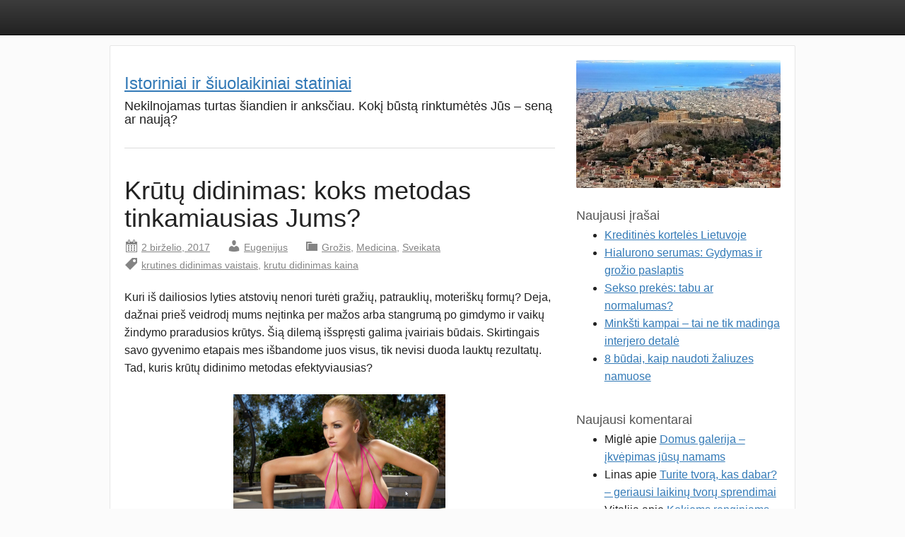

--- FILE ---
content_type: text/html; charset=UTF-8
request_url: https://www.antica.lt/krutu-didinimas-koks-metodas-tinkamiausias-jums/
body_size: 7957
content:
<!doctype html>
<html lang="lt-LT">
<head>
<meta charset="UTF-8">
<meta name="viewport" content="width=device-width">

<link rel="profile" href="https://gmpg.org/xfn/11">
<link rel="pingback" href="https://www.antica.lt/xmlrpc.php">

<!--[if lt IE 9]>
<script src="https://www.antica.lt/wp-content/themes/activetab/js/html5.js"></script>
<![endif]-->

<title>Krūtų didinimas: koks metodas tinkamiausias Jums?</title>
<meta name='robots' content='max-image-preview:large' />
	<link rel="canonical" href="https://www.antica.lt/krutu-didinimas-koks-metodas-tinkamiausias-jums/" />
<link rel='dns-prefetch' href='//s.w.org' />
<link rel="alternate" type="application/rss+xml" title="Istoriniai ir šiuolaikiniai statiniai &raquo; Įrašų RSS srautas" href="https://www.antica.lt/feed/" />
<link rel="alternate" type="application/rss+xml" title="Istoriniai ir šiuolaikiniai statiniai &raquo; Komentarų RSS srautas" href="https://www.antica.lt/comments/feed/" />
<link rel="alternate" type="application/rss+xml" title="Istoriniai ir šiuolaikiniai statiniai &raquo; Įrašo „Krūtų didinimas: koks metodas tinkamiausias Jums?“ komentarų RSS srautas" href="https://www.antica.lt/krutu-didinimas-koks-metodas-tinkamiausias-jums/feed/" />
		<script type="text/javascript">
			window._wpemojiSettings = {"baseUrl":"https:\/\/s.w.org\/images\/core\/emoji\/13.0.1\/72x72\/","ext":".png","svgUrl":"https:\/\/s.w.org\/images\/core\/emoji\/13.0.1\/svg\/","svgExt":".svg","source":{"concatemoji":"https:\/\/www.antica.lt\/wp-includes\/js\/wp-emoji-release.min.js?ver=5.7.14"}};
			!function(e,a,t){var n,r,o,i=a.createElement("canvas"),p=i.getContext&&i.getContext("2d");function s(e,t){var a=String.fromCharCode;p.clearRect(0,0,i.width,i.height),p.fillText(a.apply(this,e),0,0);e=i.toDataURL();return p.clearRect(0,0,i.width,i.height),p.fillText(a.apply(this,t),0,0),e===i.toDataURL()}function c(e){var t=a.createElement("script");t.src=e,t.defer=t.type="text/javascript",a.getElementsByTagName("head")[0].appendChild(t)}for(o=Array("flag","emoji"),t.supports={everything:!0,everythingExceptFlag:!0},r=0;r<o.length;r++)t.supports[o[r]]=function(e){if(!p||!p.fillText)return!1;switch(p.textBaseline="top",p.font="600 32px Arial",e){case"flag":return s([127987,65039,8205,9895,65039],[127987,65039,8203,9895,65039])?!1:!s([55356,56826,55356,56819],[55356,56826,8203,55356,56819])&&!s([55356,57332,56128,56423,56128,56418,56128,56421,56128,56430,56128,56423,56128,56447],[55356,57332,8203,56128,56423,8203,56128,56418,8203,56128,56421,8203,56128,56430,8203,56128,56423,8203,56128,56447]);case"emoji":return!s([55357,56424,8205,55356,57212],[55357,56424,8203,55356,57212])}return!1}(o[r]),t.supports.everything=t.supports.everything&&t.supports[o[r]],"flag"!==o[r]&&(t.supports.everythingExceptFlag=t.supports.everythingExceptFlag&&t.supports[o[r]]);t.supports.everythingExceptFlag=t.supports.everythingExceptFlag&&!t.supports.flag,t.DOMReady=!1,t.readyCallback=function(){t.DOMReady=!0},t.supports.everything||(n=function(){t.readyCallback()},a.addEventListener?(a.addEventListener("DOMContentLoaded",n,!1),e.addEventListener("load",n,!1)):(e.attachEvent("onload",n),a.attachEvent("onreadystatechange",function(){"complete"===a.readyState&&t.readyCallback()})),(n=t.source||{}).concatemoji?c(n.concatemoji):n.wpemoji&&n.twemoji&&(c(n.twemoji),c(n.wpemoji)))}(window,document,window._wpemojiSettings);
		</script>
		<style type="text/css">
img.wp-smiley,
img.emoji {
	display: inline !important;
	border: none !important;
	box-shadow: none !important;
	height: 1em !important;
	width: 1em !important;
	margin: 0 .07em !important;
	vertical-align: -0.1em !important;
	background: none !important;
	padding: 0 !important;
}
</style>
	<link rel='stylesheet' id='wp-block-library-css'  href='https://www.antica.lt/wp-includes/css/dist/block-library/style.min.css?ver=5.7.14' type='text/css' media='all' />
<link rel='stylesheet' id='crp-style-rounded-thumbs-css'  href='https://www.antica.lt/wp-content/plugins/contextual-related-posts/css/rounded-thumbs.min.css?ver=1.0.1' type='text/css' media='all' />
<style id='crp-style-rounded-thumbs-inline-css' type='text/css'>

			.crp_related a {
			  width: 50px;
			  height: 50px;
			  text-decoration: none;
			}
			.crp_related img {
			  max-width: 50px;
			  margin: auto;
			}
			.crp_related .crp_title {
			  width: 100%;
			}
			
</style>
<link rel='stylesheet' id='activetab-bootstrap-style-css'  href='https://www.antica.lt/wp-content/themes/activetab/bootstrap/css/bootstrap.css?ver=2.3' type='text/css' media='all' />
<link rel='stylesheet' id='activetab-bootstrap-theme-style-css'  href='https://www.antica.lt/wp-content/themes/activetab/bootstrap/css/bootstrap-theme.css?ver=2.3' type='text/css' media='all' />
<link rel='stylesheet' id='dashicons-css'  href='https://www.antica.lt/wp-includes/css/dashicons.min.css?ver=5.7.14' type='text/css' media='all' />
<link rel='stylesheet' id='activetab-style-css'  href='https://www.antica.lt/wp-content/themes/activetab/style.css?ver=2.3' type='text/css' media='all' />
<script type='text/javascript' src='https://www.antica.lt/wp-includes/js/jquery/jquery.min.js?ver=3.5.1' id='jquery-core-js'></script>
<script type='text/javascript' src='https://www.antica.lt/wp-includes/js/jquery/jquery-migrate.min.js?ver=3.3.2' id='jquery-migrate-js'></script>
<script type='text/javascript' src='https://www.antica.lt/wp-content/themes/activetab/js/activetab.js?ver=2.3' id='activetab-script-js'></script>
<link rel="https://api.w.org/" href="https://www.antica.lt/wp-json/" /><link rel="alternate" type="application/json" href="https://www.antica.lt/wp-json/wp/v2/posts/300" /><link rel="EditURI" type="application/rsd+xml" title="RSD" href="https://www.antica.lt/xmlrpc.php?rsd" />
<link rel="wlwmanifest" type="application/wlwmanifest+xml" href="https://www.antica.lt/wp-includes/wlwmanifest.xml" /> 
<meta name="generator" content="WordPress 5.7.14" />
<link rel='shortlink' href='https://www.antica.lt/?p=300' />
<link rel="alternate" type="application/json+oembed" href="https://www.antica.lt/wp-json/oembed/1.0/embed?url=https%3A%2F%2Fwww.antica.lt%2Fkrutu-didinimas-koks-metodas-tinkamiausias-jums%2F" />
<link rel="alternate" type="text/xml+oembed" href="https://www.antica.lt/wp-json/oembed/1.0/embed?url=https%3A%2F%2Fwww.antica.lt%2Fkrutu-didinimas-koks-metodas-tinkamiausias-jums%2F&#038;format=xml" />
<style type="text/css">.recentcomments a{display:inline !important;padding:0 !important;margin:0 !important;}</style>
</head>


<body data-rsssl=1 class="post-template-default single single-post postid-300 single-format-standard">

<div id="page" class="hfeed site">


<div class="navbar navbar-inverse navbar-fixed-top">

	<div class="container site-container">
		<nav class="site-navigation main-navigation" role="navigation">
						<nav class="nav-menu nav clearfix" role="navigation"><ul class="nav"></ul></nav>
				</nav> <!-- /.site-navigation /.main-navigation -->
	</div> <!-- /.container /.site-container -->

</div> <!-- /.container /.site-container -->

<div class="site-content-pusher"><!-- push content because of fixed menu --></div>




<div class="container site-container">
<div class="site-wrapper border-radius">
<div class="row">
<div class="col-sm-12">
<div class="row">

	<div id="main" class="site-main">

			<div class="col-sm-8 clearfix">

				
	<header id="masthead" class="site-header clearfix" role="banner">
		<div class="site-logo-title clearfix">
			
			<div class="site-title-description">
							<h3 class="site-title"><a href="https://www.antica.lt/" title="Istoriniai ir šiuolaikiniai statiniai | Nekilnojamas turtas šiandien ir anksčiau. Kokį būstą rinktumėtės Jūs &#8211; seną ar naują?">Istoriniai ir šiuolaikiniai statiniai</a></h3>
			
											<h4 class="site-description muted">Nekilnojamas turtas šiandien ir anksčiau. Kokį būstą rinktumėtės Jūs &#8211; seną ar naują?</h4>
										</div> <!-- /.site-title-description -->

		</div> <!-- /.site-logo-title -->
	</header> <!-- /#masthead /.site-header -->

				<div id="primary" class="content-area">
					<div id="content" class="site-content" role="main">


	
		
<article id="post-300" class="clearfix post-300 post type-post status-publish format-standard hentry category-grozis category-medicina category-sveikata tag-krutines-didinimas-vaistais tag-krutu-didinimas-kaina" role="article">

	<header class="entry-header page-header">

		<h1 class="entry-title">Krūtų didinimas: koks metodas tinkamiausias Jums?</h1>

		
<div class="entry-meta">
<div class="entry-meta-row">
<span class="entry-meta-item entry-meta-date"><i class="dashicons dashicons-calendar-alt" title="Published"></i> <a href="https://www.antica.lt/krutu-didinimas-koks-metodas-tinkamiausias-jums/" title="12:02"><time class="entry-date" datetime="2017-06-02T12:02:00+02:00" title="12:02">2 birželio, 2017</time></a></span>
<span class="entry-meta-item entry-meta-author"><i class="dashicons dashicons-admin-users" title="Author"></i> <a href="https://www.antica.lt/author/admin/" title="Author">Eugenijus</a></span>
<span class="entry-meta-item entry-meta-categories"><i class="dashicons dashicons-category" title="Categories"></i> <a href="https://www.antica.lt/kategorija/grozis/" rel="category tag">Grožis</a>, <a href="https://www.antica.lt/kategorija/medicina/" rel="category tag">Medicina</a>, <a href="https://www.antica.lt/kategorija/sveikata/" rel="category tag">Sveikata</a></span>
</div>
<div class="entry-meta-row">
<span class="entry-meta-item entry-meta-tags"><i class="dashicons dashicons-tag" title="Tags"></i> <a href="https://www.antica.lt/gaire/krutines-didinimas-vaistais/" rel="tag">krutines didinimas vaistais</a>, <a href="https://www.antica.lt/gaire/krutu-didinimas-kaina/" rel="tag">krutu didinimas kaina</a></span>
</div>
</div> <!-- /.entry-meta -->
	</header> <!-- /.entry-header -->

	
	
	<section class="entry-content">
		<p>Kuri iš dailiosios lyties atstovių nenori turėti gražių, patrauklių, moteriškų formų? Deja, dažnai prieš veidrodį mums neįtinka per mažos arba stangrumą po gimdymo ir vaikų žindymo praradusios krūtys. Šią dilemą išspręsti galima įvairiais būdais. Skirtingais savo gyvenimo etapais mes išbandome juos visus, tik nevisi duoda lauktų rezultatų. Tad, kuris krūtų didinimo metodas efektyviausias?</p>
<p><img loading="lazy" class="aligncenter size-medium wp-image-302" src="https://www.antica.lt/wp-content/uploads/2017/06/e80801281a-300x208.png" alt="Krūtų didinimas" width="300" height="208" srcset="https://www.antica.lt/wp-content/uploads/2017/06/e80801281a-300x208.png 300w, https://www.antica.lt/wp-content/uploads/2017/06/e80801281a-50x35.png 50w, https://www.antica.lt/wp-content/uploads/2017/06/e80801281a.png 700w" sizes="(max-width: 300px) 100vw, 300px" /></p>
<p><strong>Sportas – sveikata</strong></p>
<p>Sportuojančios merginos pasižymi didesne energija ir ištverme, stangresnėmis kūno formomis. Net ir patyrę sporto treneriai pripažįsta, kad reguliariai sportuojant ir atliekant specialius pratimus krūtinei, galima tikėtis stangresnių krūtų. Be to sporto nauda – taisyklinga laikysena, dėl kurios krūtinė gali vizualiai atrodyti iškilesnė. Deja, čia yra keli kabliukai ant kurių dažnai užkimbame.</p>
<p>Sportas ir krūtų didinimas tiesioginio ryšio neturi. Pirmųjų sporto rezultatų reiktų tikėtis tik po trijų – keturių mėnesių, o tikruosius figūros pokyčius pamatysime tik po pusmečio. Juolab, sportas niekaip nesusijęs su krūtų dydžio didinimu. Metant svorį, kaip tik, greičiausiai, sumažės ir liemenėlės dydis.</p>
<p><strong>Natūralūs preparatai</strong></p>
<p>Internete lyg užkratas plinta reklamos apie natūralius preparatus, kurie neva, padės pasiekti norimą krūtinės dydį. Tai dažniausiai visokie kremai, vitaminai.</p>
<p><span id="more-300"></span></p>
<p>Nors stangrinantys kremai nekenkia, medikai perspėja itin atsargiai vertinti žolinius preparatus. Kai kurie natūralūs preparatai netinka moterims, kurioms nustatytas padidėjęs arba sumažėjęs kraujo spaudimas, netinkamas cukraus kiekis kraujyje&#8230;</p>
<p>Kita vertus, mano daug draugių, kaip ir aš pati, praėjome tą kelią. Nė velnio, tų preparatų poveikis neprilygsta krūtų didinimui plastinės operacijos dėka. Užtat išbalansuoti hormonus – gali.</p>
<p><strong>Plastinė chirurgija</strong></p>
<p>Net 97 proc. moterų, kurioms buvo atlikta krūtų didinimo operacija, jai ryžtųsi vėl. Kaip ir atspėjote, aš manau, kad tai geriausias pasirinkimas. Beje, krūtų didinimas yra viena populiariausių plastinės chirurgijos operacijų ne tik Lietuvoje, bet ir užsienyje.</p>
<p>Pirmiausiai, chirurgo pagalba krūtų didinimo rezultatas atrodo natūraliai. Plastinės chirurgijos technologijos septinmyliais žingsniais žengia į priekį. Dabar krūtų implantų (plačiau: <a href="https://plastimeda.lt/krutu-didinimas/">plastimeda.lt</a>) jau nereikia pakeisti po dešimties metų, o juos idealiai pritaiko prie kiekvienos figūros tipo.</p>
<p>Pripažinkime, kad daugelis iš mūsų norime iškilios krūtinės ir jeigu sukrapštytumėm tuos keliasdešimt tūkstančių eurų nė nesvarstydamos atsigultumėm ant chirurgo stalo. Todėl daugelis iš mūsų ryžtasi kreditams.</p>
<p><strong>Stilisto patarimai</strong></p>
<p>Galiausiai beviltiškas noras išlikti natūraliems ir stilisto bei makiažo pagalba sukurti tobulą savo įvaizdį. Žinoma, apranga yra svarbu. Puikiai parinkti aksesuarai ir rūbai, savitas stilius gali padėti vizualiai padidinti krūtinę ar išryšinti liemenį. Deja, tas trumpalaikis efektas neteikia pasitikėjimo savimi.</p>
<p>Nemaža gyvenime patirtis patvirtino, kad pasitikėjimas savimi gali moteriai atidaryti visas gyvenimo duris. Kam kęsti kompleksus, save klijuoti vatos tamponėliais, paroloninėm liemenėlėm, o vakare prieš veidrodį vis iš naujo ir iš naujo išgyventi nusivylimą. Jūs galite gyventi taip kaip norite ir jeigu krūtų didinimas suteiks Jums tikėjimo savimi, būtina tai padaryti.</p>
<div id="crp_related"> </div>			</section> <!-- /.entry-content -->

</article> <!-- /#post-300 -->

		

<div id="comments" class="comments-area">




	<section id="respond" class="respond-form">

		<div id="cancel-comment-reply">
			<p><a rel="nofollow" id="cancel-comment-reply-link" href="/krutu-didinimas-koks-metodas-tinkamiausias-jums/#respond" style="display:none;"><span class="btn btn-default"><i class="dashicons dashicons-no-alt"></i> Cancel reply</span></a></p>
		</div>

		
		<div class="well">
			<div id="respond" class="comment-respond">
		<h3 id="reply-title" class="comment-reply-title">Submit comment <small><a rel="nofollow" id="cancel-comment-reply-link" href="/krutu-didinimas-koks-metodas-tinkamiausias-jums/#respond" style="display:none;">Cancel reply</a></small></h3><form action="https://www.antica.lt/wp-comments-post.php" method="post" id="commentform" class="comment-form"><div class="form-group comment-form-comment"> <label class="control-label" for="comment"><strong>Comment</strong></label> <div class="input-group"><span class="input-group-addon"><i class="dashicons dashicons-admin-comments"></i></span><textarea id="comment" class="form-control" name="comment" cols="45" rows="8" required="required"></textarea></div></div><div class="form-group form-allowed-tags"><span class="help-block text-muted smaller-text">Allowed HTML tags: <span>&lt;a href="http://google.com"&gt;<a href="http://google.com">google</a>&lt;/a&gt; &lt;strong&gt;<strong>bold</strong>&lt;/strong&gt; &lt;em&gt;<em>emphasized</em>&lt;/em&gt; &lt;code&gt;<code>code</code>&lt;/code&gt; &lt;blockquote&gt;<blockquote style="display: inline; padding: 4px 8px;">quote</blockquote>&lt;/blockquote&gt; </span></span></div><div class="form-group comment-form-author"> <label class="control-label" for="author"><strong>Name</strong></label> <div class="input-group"><span class="input-group-addon"><i class="dashicons dashicons-admin-users"></i></span><input id="author" class="form-control" name="author" type="text" value=""  required='required' required ></div></div>
<div class="form-group comment-form-email"> <label class="control-label" for="email"><strong>Email</strong> <span class="text-muted smaller-text">Email will not be published</span></label> <div class="input-group"><span class="input-group-addon"><i class="dashicons dashicons-email-alt"></i></span><input id="email" class="form-control" name="email" type="email" value=""  required='required' required ></div> </div>
<div class="form-group comment-form-url"> <label class="control-label" for="url"><strong>Website</strong> <span class="text-muted smaller-text">Example: http://google.com</span></label> <div class="input-group"><span class="input-group-addon"><i class="dashicons dashicons-admin-links"></i></span><input id="url" class="form-control" name="url" type="url" value=""></div> </div>
<p class="comment-form-cookies-consent"><input id="wp-comment-cookies-consent" name="wp-comment-cookies-consent" type="checkbox" value="yes" /> <label for="wp-comment-cookies-consent">Noriu savo interneto naršyklėje išsaugoti vardą, el. pašto adresą ir interneto puslapį, kad jų nebereiktų įvesti iš naujo, kai kitą kartą vėl norėsiu parašyti komentarą.</label></p>
<p class="form-submit"><input name="submit" type="submit" id="submit" class="submit" value="Submit comment" /> <input type='hidden' name='comment_post_ID' value='300' id='comment_post_ID' />
<input type='hidden' name='comment_parent' id='comment_parent' value='0' />
</p></form>	</div><!-- #respond -->
			</div>

			</section> <!-- /#respond -->


</div> <!-- /#comments /.comments-area -->

	

					</div> <!-- /#content -->
				</div> <!-- /#primary -->
			</div> <!-- /.span /.clearfix -->


				<div class="col-sm-4">
					<div id="secondary" class="widget-area" role="complementary">


						<header id="masthead-sidebar" class="site-sidebar-header clearfix" role="banner">

															<a href="https://www.antica.lt/" title="Istoriniai ir šiuolaikiniai statiniai | Nekilnojamas turtas šiandien ir anksčiau. Kokį būstą rinktumėtės Jūs &#8211; seną ar naują?">									<img class="border-radius" src="https://www.antica.lt/wp-content/uploads/2015/12/cropped-Screenshot_1.jpg"
									   width="759"
									   alt="Istoriniai ir šiuolaikiniai statiniai | Nekilnojamas turtas šiandien ir anksčiau. Kokį būstą rinktumėtės Jūs &#8211; seną ar naują?">
								</a>							
						</header> <!-- /#masthead-sidebar /.site-sidebar-header -->


						
		<aside id="recent-posts-2" class="widget widget_recent_entries">
		<h4 class="widget-title">Naujausi įrašai</h4>
		<ul>
											<li>
					<a href="https://www.antica.lt/kreditines-korteles-lietuvoje/">Kreditinės kortelės Lietuvoje</a>
									</li>
											<li>
					<a href="https://www.antica.lt/hialurono-serumas/">Hialurono serumas: Gydymas ir grožio paslaptis</a>
									</li>
											<li>
					<a href="https://www.antica.lt/sekso-prekes-tabu-ar-normalumas/">Sekso prekės: tabu ar normalumas?</a>
									</li>
											<li>
					<a href="https://www.antica.lt/minksti-kampai-tai-ne-tik-madinga-interjero-detale/">Minkšti kampai – tai ne tik madinga interjero detalė</a>
									</li>
											<li>
					<a href="https://www.antica.lt/8-budai-kaip-naudoti-zaliuzes-namuose/">8 būdai, kaip naudoti žaliuzes namuose</a>
									</li>
					</ul>

		</aside><aside id="recent-comments-2" class="widget widget_recent_comments"><h4 class="widget-title">Naujausi komentarai</h4><ul id="recentcomments"><li class="recentcomments"><span class="comment-author-link">Miglė</span> apie <a href="https://www.antica.lt/domus-galerija-ikvepimas-jusu-namams/#comment-27918">Domus galerija &#8211; įkvėpimas jūsų namams</a></li><li class="recentcomments"><span class="comment-author-link">Linas</span> apie <a href="https://www.antica.lt/turite-tvora-kas-dabar-geriausi-laikinu-tvoru-sprendimai/#comment-25468">Turite tvorą, kas dabar? &#8211; geriausi laikinų tvorų sprendimai</a></li><li class="recentcomments"><span class="comment-author-link">Vitalija</span> apie <a href="https://www.antica.lt/kokiems-renginiams-reikalingi-vedejai/#comment-22426">Kokiems renginiams reikalingi vedėjai</a></li><li class="recentcomments"><span class="comment-author-link">Asta</span> apie <a href="https://www.antica.lt/dantu-implantacijos-kaina-kas-turi-poveiki/#comment-21864">Dantų implantacijos kaina: kas tam turi didžiausią poveikį?</a></li><li class="recentcomments"><span class="comment-author-link">Liepa</span> apie <a href="https://www.antica.lt/kedes-kaip-issirinkti/#comment-21540">Kėdės, kaip išsirinkti?</a></li></ul></aside><aside id="archives-2" class="widget widget_archive"><h4 class="widget-title">Archyvai</h4>
			<ul>
					<li><a href='https://www.antica.lt/2023/12/'>2023 m. gruodžio mėn.</a></li>
	<li><a href='https://www.antica.lt/2023/07/'>2023 m. liepos mėn.</a></li>
	<li><a href='https://www.antica.lt/2023/06/'>2023 m. birželio mėn.</a></li>
	<li><a href='https://www.antica.lt/2022/11/'>2022 m. lapkričio mėn.</a></li>
	<li><a href='https://www.antica.lt/2022/10/'>2022 m. spalio mėn.</a></li>
	<li><a href='https://www.antica.lt/2022/09/'>2022 m. rugsėjo mėn.</a></li>
	<li><a href='https://www.antica.lt/2022/08/'>2022 m. rugpjūčio mėn.</a></li>
	<li><a href='https://www.antica.lt/2022/07/'>2022 m. liepos mėn.</a></li>
	<li><a href='https://www.antica.lt/2022/03/'>2022 m. kovo mėn.</a></li>
	<li><a href='https://www.antica.lt/2022/02/'>2022 m. vasario mėn.</a></li>
	<li><a href='https://www.antica.lt/2022/01/'>2022 m. sausio mėn.</a></li>
	<li><a href='https://www.antica.lt/2021/12/'>2021 m. gruodžio mėn.</a></li>
	<li><a href='https://www.antica.lt/2021/09/'>2021 m. rugsėjo mėn.</a></li>
	<li><a href='https://www.antica.lt/2021/08/'>2021 m. rugpjūčio mėn.</a></li>
	<li><a href='https://www.antica.lt/2021/07/'>2021 m. liepos mėn.</a></li>
	<li><a href='https://www.antica.lt/2021/06/'>2021 m. birželio mėn.</a></li>
	<li><a href='https://www.antica.lt/2021/03/'>2021 m. kovo mėn.</a></li>
	<li><a href='https://www.antica.lt/2021/01/'>2021 m. sausio mėn.</a></li>
	<li><a href='https://www.antica.lt/2020/08/'>2020 m. rugpjūčio mėn.</a></li>
	<li><a href='https://www.antica.lt/2020/07/'>2020 m. liepos mėn.</a></li>
	<li><a href='https://www.antica.lt/2020/05/'>2020 m. gegužės mėn.</a></li>
	<li><a href='https://www.antica.lt/2020/03/'>2020 m. kovo mėn.</a></li>
	<li><a href='https://www.antica.lt/2020/02/'>2020 m. vasario mėn.</a></li>
	<li><a href='https://www.antica.lt/2019/12/'>2019 m. gruodžio mėn.</a></li>
	<li><a href='https://www.antica.lt/2019/11/'>2019 m. lapkričio mėn.</a></li>
	<li><a href='https://www.antica.lt/2019/09/'>2019 m. rugsėjo mėn.</a></li>
	<li><a href='https://www.antica.lt/2019/08/'>2019 m. rugpjūčio mėn.</a></li>
	<li><a href='https://www.antica.lt/2019/04/'>2019 m. balandžio mėn.</a></li>
	<li><a href='https://www.antica.lt/2019/03/'>2019 m. kovo mėn.</a></li>
	<li><a href='https://www.antica.lt/2019/02/'>2019 m. vasario mėn.</a></li>
	<li><a href='https://www.antica.lt/2019/01/'>2019 m. sausio mėn.</a></li>
	<li><a href='https://www.antica.lt/2018/12/'>2018 m. gruodžio mėn.</a></li>
	<li><a href='https://www.antica.lt/2018/11/'>2018 m. lapkričio mėn.</a></li>
	<li><a href='https://www.antica.lt/2018/10/'>2018 m. spalio mėn.</a></li>
	<li><a href='https://www.antica.lt/2018/09/'>2018 m. rugsėjo mėn.</a></li>
	<li><a href='https://www.antica.lt/2018/07/'>2018 m. liepos mėn.</a></li>
	<li><a href='https://www.antica.lt/2018/05/'>2018 m. gegužės mėn.</a></li>
	<li><a href='https://www.antica.lt/2018/03/'>2018 m. kovo mėn.</a></li>
	<li><a href='https://www.antica.lt/2018/02/'>2018 m. vasario mėn.</a></li>
	<li><a href='https://www.antica.lt/2018/01/'>2018 m. sausio mėn.</a></li>
	<li><a href='https://www.antica.lt/2017/12/'>2017 m. gruodžio mėn.</a></li>
	<li><a href='https://www.antica.lt/2017/11/'>2017 m. lapkričio mėn.</a></li>
	<li><a href='https://www.antica.lt/2017/10/'>2017 m. spalio mėn.</a></li>
	<li><a href='https://www.antica.lt/2017/09/'>2017 m. rugsėjo mėn.</a></li>
	<li><a href='https://www.antica.lt/2017/08/'>2017 m. rugpjūčio mėn.</a></li>
	<li><a href='https://www.antica.lt/2017/07/'>2017 m. liepos mėn.</a></li>
	<li><a href='https://www.antica.lt/2017/06/'>2017 m. birželio mėn.</a></li>
	<li><a href='https://www.antica.lt/2017/05/'>2017 m. gegužės mėn.</a></li>
	<li><a href='https://www.antica.lt/2017/04/'>2017 m. balandžio mėn.</a></li>
	<li><a href='https://www.antica.lt/2017/03/'>2017 m. kovo mėn.</a></li>
	<li><a href='https://www.antica.lt/2017/02/'>2017 m. vasario mėn.</a></li>
	<li><a href='https://www.antica.lt/2017/01/'>2017 m. sausio mėn.</a></li>
	<li><a href='https://www.antica.lt/2016/12/'>2016 m. gruodžio mėn.</a></li>
	<li><a href='https://www.antica.lt/2016/11/'>2016 m. lapkričio mėn.</a></li>
	<li><a href='https://www.antica.lt/2016/10/'>2016 m. spalio mėn.</a></li>
	<li><a href='https://www.antica.lt/2016/09/'>2016 m. rugsėjo mėn.</a></li>
	<li><a href='https://www.antica.lt/2016/08/'>2016 m. rugpjūčio mėn.</a></li>
	<li><a href='https://www.antica.lt/2016/07/'>2016 m. liepos mėn.</a></li>
	<li><a href='https://www.antica.lt/2016/06/'>2016 m. birželio mėn.</a></li>
	<li><a href='https://www.antica.lt/2016/05/'>2016 m. gegužės mėn.</a></li>
	<li><a href='https://www.antica.lt/2016/04/'>2016 m. balandžio mėn.</a></li>
	<li><a href='https://www.antica.lt/2016/03/'>2016 m. kovo mėn.</a></li>
	<li><a href='https://www.antica.lt/2016/02/'>2016 m. vasario mėn.</a></li>
	<li><a href='https://www.antica.lt/2016/01/'>2016 m. sausio mėn.</a></li>
	<li><a href='https://www.antica.lt/2015/12/'>2015 m. gruodžio mėn.</a></li>
			</ul>

			</aside><aside id="categories-2" class="widget widget_categories"><h4 class="widget-title">Kategorijos</h4>
			<ul>
					<li class="cat-item cat-item-45"><a href="https://www.antica.lt/kategorija/grozis/">Grožis</a>
</li>
	<li class="cat-item cat-item-22"><a href="https://www.antica.lt/kategorija/istorija/">Istorija</a>
</li>
	<li class="cat-item cat-item-1"><a href="https://www.antica.lt/kategorija/straipsniai/">Kiti straipsniai</a>
</li>
	<li class="cat-item cat-item-47"><a href="https://www.antica.lt/kategorija/medicina/">Medicina</a>
</li>
	<li class="cat-item cat-item-25"><a href="https://www.antica.lt/kategorija/naujienos/">Naujienos</a>
</li>
	<li class="cat-item cat-item-21"><a href="https://www.antica.lt/kategorija/nekilnojamas-turtas/">Nekilnojamas turtas</a>
</li>
	<li class="cat-item cat-item-24"><a href="https://www.antica.lt/kategorija/remonto-darbai/">Remonto darbai</a>
</li>
	<li class="cat-item cat-item-23"><a href="https://www.antica.lt/kategorija/statybos/">Statybos</a>
</li>
	<li class="cat-item cat-item-46"><a href="https://www.antica.lt/kategorija/sveikata/">Sveikata</a>
</li>
			</ul>

			</aside>
					</div> <!-- /#secondary /.widget-area -->
				</div> <!-- /.col-sm-4 -->



</div> <!-- /#main /.site-main -->

</div> <!-- /.row -->


<footer id="colophon" class="site-footer clearfix" role="contentinfo">

	<div class="row">

		<div class="col-sm-8">
			<div class="site-footer-left">

									<!-- no widgets in footer -->
				
			</div> <!-- /.site-footer-left -->
		</div> <!-- /.col-sm-8 -->

		<div class="col-sm-4">
			<div class="site-footer-right text-right">

				
				<a href="https://www.antica.lt/feed/" class="rss-feed-link" title="Posts RSS feed"><i class="dashicons dashicons-rss"></i></a>
				<a href="https://www.antica.lt/comments/feed/" class="rss-feed-link" title="Comments RSS feed"><i class="dashicons dashicons-rss"></i></a>

			</div> <!-- /.site-footer-right -->
		</div> <!-- /.col-sm-4 -->

	</div> <!-- /.row -->


</footer> <!-- /#colophon /.site-footer -->

</div> <!-- /.col-sm-12 -->
</div> <!-- /.row -->
</div> <!-- /.site-wrapper -->
</div> <!-- /.container -->

</div> <!-- /#page /.hfeed -->

<script type='text/javascript' src='https://www.antica.lt/wp-includes/js/wp-embed.min.js?ver=5.7.14' id='wp-embed-js'></script>

</body>

</html>

--- FILE ---
content_type: text/css
request_url: https://www.antica.lt/wp-content/themes/activetab/style.css?ver=2.3
body_size: 4629
content:
/*
Theme Name: activetab
Theme URI: http://web-profile.com.ua/wordpress/themes/activetab/
Description: Responsive clean theme. More info at http://web-profile.com.ua/activetab/
Version: 2.3
Author: webvitaly
Author URI: http://web-profile.com.ua/wordpress/
Tags: gray, white, light, one-column, two-columns, right-sidebar, fluid-layout, responsive-layout, custom-background, custom-header, custom-menu, editor-style, featured-images, flexible-header, full-width-template, microformats, rtl-language-support, sticky-post, theme-options, threaded-comments, translation-ready
License: GPLv3
License URI: http://www.gnu.org/licenses/gpl.html
*/


body {
	padding: 0 0 20px 0;
	background-color: #fbfbfb;
	color: #222;
}


/* ========== main classes ========== */
.site-wrapper {
	margin-top: 20px;
	margin-left: auto;
	margin-right: auto;
	padding: 20px 20px;
	background: #fff;
	border: 1px solid #e6e6e6;
}

.site-container {
	max-width: 1000px; /* site width */
}


/* ========== helper classes ========== */
.box-shadow {
	box-shadow: #ccc 0 0 8px;
}
.border-radius {
	border-radius: 2px;
}
.bg-lite-blue {
	background-color: #E0EDFE; /* F3F9FE */
	border: 1px solid #ccc;
}
.bg-lite-white {
	background: #fbfbfb;
	border: 1px solid #ccc;
}
.smaller-text {
	font-size: 12px;
}


blockquote:before, blockquote:after,
q:before, q:after {
	content: "";
}
blockquote, q {
	quotes: "" "";
}


/* ========== text ========== */
body, html {
	font-size: 16px; /* 16px = 100% */
	line-height: 1.6em;
}
p, li {
	font-size: 16px;
	line-height: 1.6em;
}
p, ol, ul {
	margin-bottom: 25px;
}
ol ol, ul ul, ol ul, ul ol {
	margin-bottom: 0;
}
blockquote, q {
	background-color: #fafafa;
}

/* ========== table ========== */
table {
	border-collapse: separate;
	border-spacing: 0;
	width: 100%;
	margin-bottom: 20px;
}
caption, th, td {
	font-weight: normal;
	text-align: left;
	vertical-align: top;
}
table th, table td {
	padding: 8px;
	text-align: left;
	vertical-align: top;
	border-top: 1px solid #ddd;
}
table th {
	font-weight: bold;
}
table thead th {
	vertical-align: bottom;
}
table caption + thead tr:first-child th,
table caption + thead tr:first-child td,
table colgroup + thead tr:first-child th,
table colgroup + thead tr:first-child td,
table thead:first-child tr:first-child th,
table thead:first-child tr:first-child td {
	border-top: 0;
}
table tbody + tbody {
	border-top: 2px solid #ddd;
}
table table {
	background-color: #ffffff;
}
table td.label { /* WordPress sample data fix */
	background-color: transparent;
	display: table-cell;
	padding: 8px;
	text-shadow: none;
	font-size: inherit;
	line-height: inherit;
	font-weight: inherit;
	color: inherit;
}

/* ========== links ========== */
a {
	text-decoration: underline;
}
a:visited {
	color: #333; /*color: #551A8B;*/
}
a:hover {
	/*color: #06e;*/
}
a:active {
	color: #900;
}
a img {
	border: 0;
}



/* ========== selection colors ========== */
::selection {background: #3297fd; color:#fff; text-shadow: none;}
::-moz-selection {background: #3297fd; color:#fff; text-shadow: none;}
img::selection {background: #3297fd;}
img::-moz-selection	{background: #3297fd;}
body {-webkit-tap-highlight-color: #3297fd;}



/* images */
.alignleft {
	float: left;
}
.alignright {
	float: right;
}
.aligncenter {
	display: block;
	margin-left: auto;
	margin-right: auto;
}
img.alignnone {
	margin: 10px 20px 10px 0;
}
img.alignleft{
	margin-right: 20px;
	margin-bottom: 20px;
	float: left;
	clear: left;
}
img.alignright{
	margin-left: 20px;
	margin-bottom: 20px;
	float: right;
	clear: right;
}
img.aligncenter{
	display: block;
	clear: both;
	margin: 0 auto;
	margin-bottom: 20px;
}
img[class*="wp-image-"] {
	height: auto;
	max-width: 97.5%;
}
img.size-full {
	width: auto; /* prevent stretching of full-size images in IE8 */
}
img.wp-smiley {
	border: none;
	margin-bottom: 0;
	margin-top: 0;
	padding: 0;
}

.entry-content img, .comment-content img, .widget img {
	max-width: 97.5%; /* fluid images for posts, comments, and widgets */
}
img[class*="align"], img[class*="wp-image-"], img[class*="attachment-"] {
	height: auto; /* make sure images with WordPress-added height and width attributes are scaled correctly */
}
img.size-full, img.size-large {
	max-width: 97.5%;
	width: auto; /* prevent stretching of full-size and large-size images with height and width attributes in IE8 */
	height: auto; /* make sure images with WordPress-added height and width attributes are scaled correctly */
}
.entry-content img.wp-smiley, .comment-content img.wp-smiley {
	border: none;
	margin-bottom: 0;
	margin-top: 0;
	padding: 0;
}
p img, .wp-caption {
	margin-top: 0.4em;
}
.wp-caption {
	background: #f5f5f5;
	margin-bottom: 10px;
	max-width: 100%;
	padding: 5px;
	border-radius: 2px;
}
.wp-caption img {
	display: block;
	margin: 0 auto;
	max-width: 100%;
}
.wp-caption .wp-caption-text {
	font-size: 12px;
	line-height: 15px;
	font-style: italic;
	text-align: center;
	padding: 8px 10px 8px 10px;
	margin: 0;
	position: relative;
}
.wp-caption.alignright {
	margin-left: 15px;
	margin-bottom: 10px;
}
.wp-caption.alignleft {
	margin-right: 15px;
	margin-bottom: 10px;
}
.wp-caption.alignnone {
	clear: both;
}

.gallery-caption {
	padding: 6px 6px;
	font-size: 12px;
	line-height: 15px;
	font-style: italic;
}
#content .gallery {
	margin: 0 auto 15px auto;
	clear: both;
}
#content .gallery a img {
	/*border: none;*/
}
img#wpstats {
	display: block;
	margin: 0 auto 1.625em;
}
#content .gallery-columns-4 .gallery-item {
	width: 23%;
	padding-right: 2%;
}
#content .gallery-columns-4 .gallery-item img {
	width: 100%;
	height: auto;
}

/* ========== images ========== */
.wrap-thumbnail {
	float: left;
	margin: 0 15px 10px 0;
}
.site-main img {
	max-width: 100%;
	box-sizing: border-box; /* for images fit max-width with padding and border */
}
.site-main .wrap-thumbnail img {
	box-sizing: content-box;
}
.site-main a img, #content .gallery a img {
	padding: 4px;
	border: 1px solid #ccc;
	transition: all 0.3s ease;
}
.site-main a:hover img, #content .gallery a:hover img {
	border-color: #08c;
}

/* ========== image borders ========== */
img[class*="align"],
img[class*="wp-image-"],
#content .gallery .gallery-icon img {/* Add fancy borders to all WordPress-added images but not things like badges and icons and the like */
	/*border: 2px solid #eee;
	padding: 0;*/
}
a img[class*="align"],
a img[class*="wp-image-"],
#content .gallery .gallery-icon a img {/* Add fancy borders to all WordPress-added images but not things like badges and icons and the like */
	/*border: 2px solid #ccc;
	padding: 2px;*/
}
.wp-caption.aligncenter {
	clear: both;
}
.wp-caption img {
	border-color: #eee;
}
a:focus img[class*="align"],
a:hover img[class*="align"],
a:active img[class*="align"],
a:focus img[class*="wp-image-"],
a:hover img[class*="wp-image-"],
a:active img[class*="wp-image-"],
#content .gallery .gallery-icon a:focus img,
#content .gallery .gallery-icon a:hover img,
#content .gallery .gallery-icon a:active img {/* Add some useful style to those fancy borders for linked images ... */
	/*background: #eee;
	border-color: #bbb;*/
}
.wp-caption a:focus img,
.wp-caption a:active img,
.wp-caption a:hover img {/* ... including captioned images! */
	/*background: #fff;
	border-color: #ddd;*/
}

/* ========== make sure embeds and iframes fit their containers ========== */
embed, iframe, object {
	max-width: 100%;
}

iframe {
	border: 0;
}

div[id*='attachment_']{
	max-width: 100%;
	height: 100%;
	box-sizing: border-box;
}

video {
	max-width: 100%;
	height: auto;
}

.video-container {
	position: relative;
	padding-bottom: 56.25%;
	padding-top: 30px;
	height: 0;
	overflow: hidden;
}

.video-container iframe,
.video-container object,
.video-container embed {
	position: absolute;
	top: 0;
	left: 0;
	width: 100%;
	height: 100%;
}

.video-wrapper {
	width: 630px;
	max-width: 100%;
	margin-bottom: 18px;
}


/* ========== default form styles ========== */
textarea, input[type="text"], input[type="email"],
input[type="url"], input[type="password"], input[type="file"],
input[type="email"], input[type="number"], input[type="search"],
input[type="tel"], input[type="url"], select {
	height: 34px;
	padding: 6px 12px;
	font-size: 14px;
	line-height: 1.42857143;
	color: #555;
	background-color: #fff;
	background-image: none;
	border: 1px solid #ccc;
	border-radius: 4px;
}
textarea {
	height: auto;
}
input[type="submit"],
input[type="button"],
input[type="reset"],
button {
	display: inline-block;
	margin-bottom: 0;
	text-align: center;
	white-space: nowrap;
	vertical-align: middle;
	cursor: pointer;
}


/* ========== comments form ========== */
#comment-form-title{
	padding-left: 20px;
}
#comments{
	line-height: 24px;
	margin-bottom: 18px;
}
#commentform {
	margin-bottom: 0;
}
#commentform .form-submit {
	margin-bottom: 0;
}
#respond #reply-title {
	margin-top: 0;
}


/* ========== comments ========== */
.comment-meta {
	color: #343434;
	font-size: 14px; /* 14px is the font size where FontAwesome is pixel perfect */
	opacity: 0.7;
	transition: all .3s ease;
}
.comment-meta:hover {
	opacity: 1;
}
.comment-meta .comment-meta-item {
	margin-right: 20px;
}
.comment-meta a {
	color: #343434;
}
.comment-content a {
	word-wrap: break-word;
}

.commentlist .comment-author {
	position: relative;
}

#comment-form-elements {
	list-style-type: none;
	margin: 0;
}

.commentlist li.comment {
	position: relative;
	background: #fff;
	border-top: 1px solid #ddd;
	border-left: 1px solid #ddd;
	padding: 19px 0 0 19px;
	margin-bottom: 20px;
}

.commentlist li.bypostauthor {
	background-color: #f2f7fc;
}

.comment-reply-link {
	color: #808080;
	opacity: 0.6;
	transition: all 0.3s ease;
}
.commentlist li.comment:hover .comment-reply-link {
	opacity: 1;
}
.comment-reply-link i { /* icon */
	margin-top: 4px;
	margin-right: 4px;
}

#cancel-comment-reply i { /* icon */
	margin-top: 2px;
	margin-right: 4px;
}

.commentlist .comment-avatar {
	float: left;
	margin: 0 10px 0 0;
}
.commentlist .comment-avatar img {
	border: 0;
	padding: 0;
}
.commentlist .comment-avatar img:hover {
	border: 0;
	padding: 0;
}
.commentlist {
	list-style-type: none;
	margin-left: 0;
	padding-left: 0;
}
.commentlist .children {
	list-style-type: none;
	margin: 0 0 0 20px;
	padding-left: 0;
}


.wp_link_pages {
	clear: both;
}
.wp_link_pages .wp_link_pages-item-empty {
	display: inline-block;
	padding: 5px 0 5px 0;
}
.wp_link_pages .wp_link_pages-item {
	padding: 5px;
	font-weight: bold;
}
.wp_link_pages a .wp_link_pages-item {
	font-weight: normal;
}
.wp_link_pages a:hover {
	background-color: #eee;
}


/* ========== .entry-meta ========== */
.page-header {
	padding-bottom: 0;
	border-bottom: 0;
	margin: 20px 0;
}
#content .entry-meta {
	/*color: #808080;*/
	color: #343434;
	margin: 5px 0;
	font-size: 14px; /* 14px is the font size where FontAwesome is pixel perfect */
	opacity: 0.6;
	transition: all .3s ease;
}
#content .entry-meta:hover {
	opacity: 1;
}
#content .entry-meta:not(:hover) a { /* show same color for links if .entry-meta is not hovered */
	color: #343434;
	transition: all .3s ease;
}
#content .entry-meta .entry-meta-item {
	margin-right: 20px;
}
#content .entry-meta .entry-meta-categories, #content .entry-meta .entry-meta-tags {
	margin-right: 0;
}


article.hentry {
	border-bottom: 2px solid #ddd;
	margin-right: 0;
	padding-bottom: 20px;
	margin-bottom: 20px;
}


article.sticky {
	background: #f2f7fc;
	border: 0;
	margin-left: -10px;
	padding-left: 10px;
	margin-right: -10px;
	padding-right: 10px;
	border-radius: 2px;
}


/* ========== responsive ========== */
@media (max-width: 979px) {
	.site-content-pusher { /* push content because of fixed menu */
		height: 0;
	}
	.navbar-fixed-top { /* remove fixed menu from viewport on narrow screens */
		position: static;
	}
}
@media (max-width: 767px) {
	.navbar-fixed-top, .navbar-fixed-bottom, .navbar-static-top {
		margin-right: 0;
		margin-left: 0;
	}
}

/* ========== menu ========== */
.site-content-pusher { /* push content because of fixed menu */
	height: 44px;
}
.navbar {}
.navbar-static-top {}
body.admin-bar .navbar-fixed-top { /* move menu below admin-bar */
	top: 28px;
}
.navbar-inverse .nav > li > a {
	color: #ddd;
}
.navbar-inverse .nav > li > a:focus, .navbar-inverse .nav > li > a:hover {
	color: #fff;
	background-color: #333;
}
.nav-menu {
	clear: both;
	display: block;
	float: left;
	margin: 0;
	width: 100%;
}
.nav-menu ul {
	list-style: none;
	margin: 0;
	padding-left: 0;
}
.site-navigation .nav-menu li a {
	padding: 12px 12px;
	line-height: 1.2em;
	transition: all 0.3s ease;
}
.site-navigation .nav-menu li li a {
	padding: 8px 12px;
}
.nav-menu > ul > li.page_item_has_children > a,
.nav-menu > ul > li.menu-item-has-children > a {
	position: relative;
}
.nav-menu > ul > li.page_item_has_children > a:after,
.nav-menu > ul > li.menu-item-has-children > a:after { /* adding "to-bottom" arrow */
	content: "";
	position: absolute;
	display: block;
	/*right: 3px;
	top: 50%;
	margin-top: -2px;*/
	left: 50%;
	bottom: 3px;
	margin-left: -2px;
	opacity: 0.8;
	width: 0;
	height: 0;
	border-left: 4px solid transparent; /* magic arrow */
	border-right: 4px solid transparent;
	border-top: 4px solid #999;
}
.nav-menu > ul li.page_item_has_children li.page_item_has_children > a,
.nav-menu > ul li.menu-item-has-children li.menu-item-has-children > a {
	position: relative;
}
.nav-menu > ul li.page_item_has_children li.page_item_has_children > a:after,
.nav-menu > ul li.menu-item-has-children li.menu-item-has-children > a:after { /* adding "to-right" arrow */
	content: "";
	position: absolute;
	display: block;
	right: 3px;
	top: 50%;
	margin-top: -2px;
	opacity: 0.5;
	width: 0;
	height: 0;
	border-top: 4px solid transparent; /* magic arrow */
	border-bottom: 4px solid transparent;
	border-left: 4px solid #999;
}
.nav-menu > ul.pull-right li.page_item_has_children li.page_item_has_children > a:after,
.nav-menu > ul.pull-right li.menu-item-has-children li.menu-item-has-children > .menu-item:after { /* adding "to-left" arrow */
	right: auto;
	left: 2px;
	border-top: 4px solid transparent; /* magic arrow */
	border-bottom: 4px solid transparent;
	border-right: 4px solid #999;
	border-left: 0;
}
.nav-menu > ul {
	margin-left: 2px;
}
.nav-menu > ul > li {
	border-right: 1px solid #555;
}
.nav-menu > ul > li:last-child {
	border-right: 0;
}
.nav-menu li {
	float: left;
	position: relative;
}
.nav-menu a {
	display: block;
	padding: 0 1.0em;
	text-decoration: none;
	/*line-height: 2.333em;
	font-size: 16px;*/
}
.nav-menu ul ul { /* submenu styles */
	border-left: 1px solid #555;
	display: none;
	float: left;
	margin: 0;
	position: absolute;
	top: 2.23em; /* 2.33em */
	left: -1px;
	width: 260px;
	z-index: 99999;
}
.nav-menu ul ul ul { /* submenu styles level-2 */
	left: 100%;
	top: 0;
}
.nav-menu ul ul a {
	background-color: #1B1B1B;
	border-bottom: 1px solid #555;
	color: #999;
	height: auto;
	/*line-height: 1.4em; */
	padding: 6px 15px;
	width: 240px;
}
.nav-menu li.current_page_item > a, .nav-menu li.current-page-item > a,
.nav-menu li.current_menu_item > a, .nav-menu li.current-menu-item > a {
	background-color: #333;
	color: #fff;
}
.nav-menu li.current_page_ancestor > a, .nav-menu li.current-page-ancestor > a,
.nav-menu li.current_menu_ancestor > a, .nav-menu li.current-menu-ancestor > a {
	background-color: #333;
	color: #fff;
}
.nav-menu li:hover > a,
	/*.nav-menu ul ul :hover > a,*/
.nav-menu a:focus {
	background: #444;
	color: #eee;
}
/*.nav-menu li:hover > a,
.nav-menu a:focus {
	background-color: #e5e5e5;
	color: #373737;
}*/
.nav-menu ul li:hover > ul {
	display: block;
}
.nav-menu .current-menu-item > a,
.nav-menu .current-menu-ancestor > a,
.nav-menu .current_page_item > a,
.nav-menu .current-page-item > a,
.nav-menu .current_page_ancestor > a,
.nav-menu .current-page-ancestor > a {
	/*font-weight: bold;*/ /* removed bold because menu with active items has different width */
}


/* ========== site-header ========== */
.site-sidebar-header {
	margin: 0 0 30px 0;
}
.site-sidebar-header a img {
	padding: 0;
	border: 0;
	transition: all .3s ease;
}
.site-sidebar-header a:hover img {
	opacity: 0.8;
}
.site-logo-title {
	border-bottom: 1px solid #ddd;
	padding-bottom: 20px;
	margin-bottom: 20px;
}
.site-logo {
	float: left;
	margin: 0 30px 0 0;
}
.site-logo img {
	max-width: 250px;
	max-height: 200px;
}
.site-logo a img {
	padding: 0;
	border: 0;
}
.site-title {}
.site-title h3 {}


/* ========== sidebar ========== */
.widget-area .widget {
	margin: 0 0 40px 0;
}
.widget-area .widget .widget-title {
	font-size: 18px;
	color: #555;
	margin-bottom: 5px;
}
.widget-area .current_page_item > a, .widget-area .current-cat > a { /* emphasize current item for easier navigation */
	font-weight: bold;
}

/* ========== calendar widget ========== */
.widget-area .widget_calendar table td#today {
	background: #f2f7fc;
	font-weight: bold;
}
.widget-area .widget_calendar table td#prev {
	text-align: left;
}
.widget-area .widget_calendar table td#next {
	text-align: right;
}
#wp-calendar #prev {
	text-align: left;
}
#wp-calendar #next {
	text-align: right;
}
table#wp-calendar td, table#wp-calendar th {
	text-align: center;
}


.more-link{
	white-space: nowrap;
}

/* ========== print ========== */
@media print {
	* { /* make everything without fancy features */
		box-shadow: none !important;
		text-shadow: none !important;
	}
	.site-navigation, .widget-area, .site-footer, .respond-form, .comment-reply-link { /* hide main menu, sidebar and footer for print */
		display: none;
	}
	.site-wrapper {
		margin-top: 10px;
	}
	.page-header {
		margin: 0 0 10px 0;
	}
	.page-header h1 {
		margin: 0;
	}
	a:after{ /* print URL after links */
		content: " (" attr(href) ") ";
	}
}


.search-submit-button {
	cursor: pointer;
}


/* ========== pager ========== */
.pager li > a {
	text-decoration: none;
}

/* ========== rss feed ========== */
.rss-feed-link {
	margin-left: 10px;
	color: #F3A96F;
	font-size: 18px;
	line-height: 18px;
}
.rss-feed-link:hover {
	color: #F3A96F;
}

/* ========== footer ========== */
.site-footer {
	font-size: 12px;
	line-height: 16px;
	color: #555;
	padding: 20px 0 0 0;
	border-top: 1px solid #ddd;
}
.site-footer p, .site-footer li {
	font-size: 12px;
	line-height: 16px;
	color: #555;
}
.site-footer .site-footer-left {}
.site-footer .site-footer-right {
	opacity: 0.8;
	transition: all 0.3s ease;
}
.site-footer .site-footer-right:hover {
	opacity: 1;
}


--- FILE ---
content_type: application/javascript
request_url: https://www.antica.lt/wp-content/themes/activetab/js/activetab.js?ver=2.3
body_size: 614
content:
jQuery(function($){ // wait while jQuery loads (document-ready)

	$('input#submit').addClass('btn btn-primary'); // add styles for submit button in comments

	$('table#wp-calendar').addClass('table table-condensed'); // add styles for calendar

	$('.search-submit-button').click(function() { // submit the form if the search icon was clicked
		$(this).closest('form').submit();
	});

	$('input[type=submit], input[type=image], input[type=button], input[type=reset], button').addClass('btn').addClass('btn-default');

	// fix when long fixed menu overlaps site content
	var window_width = $(window).width();
	if( window_width > 979 ) {
		var menu_height = $('.navbar-fixed-top').height();
		if( menu_height > 50 ) { // if there are more than one row of menu items
			$('.site-content-pusher').css( 'height', menu_height+'px' );
		}
	} else { // narrow screen size
		$('.site-content-pusher').css( 'height', '0px' ); // remove height property for pusher because top menu is not fixed when less then 979px
	}

});


jQuery(window).bind( 'resize', function() { // fix when long fixed menu overlaps site content on resize
	var window_width = jQuery(window).width();
	if( window_width > 979 ) {
		var menu_height = jQuery('.navbar-fixed-top').height();
		if( menu_height > 50 ) { // if there are more than one row of menu items
			jQuery('.site-content-pusher').css( 'height', menu_height+'px' );
		} else {
			jQuery('.site-content-pusher').css( 'height', '' ); // remove height property for pusher when menu has only 1 row
		}
	} else { // narrow screen size
		jQuery('.site-content-pusher').css( 'height', '0px' ); // remove height property for pusher because top menu is not fixed when less then 979px
	}
});
